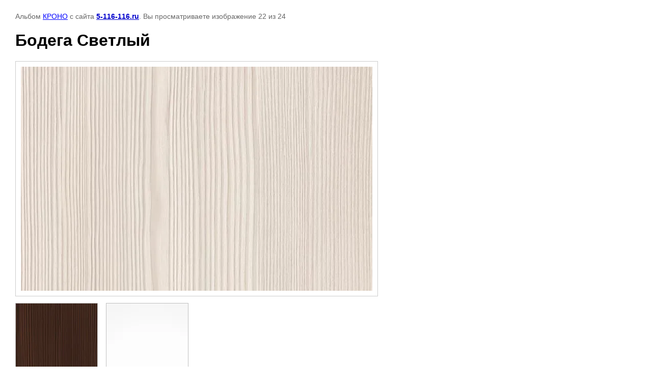

--- FILE ---
content_type: text/html; charset=utf-8
request_url: https://5-116-116.ru/cveta-ldsp/photo/bodega-svetlyy
body_size: 3522
content:

								

	

	
	<!DOCTYPE html>
	<html>
	<head>
		<title>Бодега Светлый</title>
		<meta name="description" content="Бодега Светлый">
		<meta name="keywords" content="Бодега Светлый">
		<meta name="robots" content="all"/>
		<meta name="revisit-after" content="31 days">
		<meta http-equiv="Content-Type" content="text/html; charset=UTF-8">
		<meta name="viewport" content="width=device-width, initial-scale=1.0, maximum-scale=1.0, user-scalable=no">
		<style type="text/css">
			
			body, td, div { font-size:14px; font-family:arial; background-color: white; margin: 0px 0px; } 
			p { color: #666; } 
			body { padding: 10px 30px; } 
			a { color: blue; }
			a.back { font-weight: bold; color: #0000cc; text-decoration: underline; } 
			img { border: 1px solid #c0c0c0; } 
			div { width: auto/*700px*/; display: inline-block; max-width: 100%;}
			h1 { font-size: 32px; } 
			.gallery2_album_photo_nav {margin: 10px 0;}
			.gallery2_album_photo_nav a{display: inline-block;}
			.gallery2MediumImage {padding: 10px; border: 1px solid #ccc; box-sizing: border-box; height: auto; max-width: 100%;}
			
		</style>
	 </head>
	 <body>
	 		 			<p>
			Альбом <a href="/cveta-ldsp/album/krono" name="gallery">КРОНО</a> с сайта <a class="back" href="https://5-116-116.ru/">5-116-116.ru</a>.
			Вы просматриваете изображение 22 из 24
		</p>
		<h1>Бодега Светлый</h1>
				<div>
		<img alt="Бодега Светлый" src="/thumb/2/VC75_OWQaNdhfmaxPdCjhw/900r900/d/%D0%91%D0%BE%D0%B4%D0%B5%D0%B3%D0%B0_%D0%A1%D0%B2%D0%B5%D1%82%D0%BB%D1%8B%D0%B9.jpg" class="gallery2MediumImage" />
		</div><br>
		<div class="gallery2_album_photo_nav">
				<a href="/cveta-ldsp/photo/bodega-temnyy">
			<img src="/thumb/2/k4X6JvDDUkRL7l7BDhcsPA/160c140/d/%D0%91%D0%BE%D0%B4%D0%B5%D0%B3%D0%B0_%D0%A2%D0%B5%D0%BC%D0%BD%D1%8B%D0%B9.jpg" /><br />
			Предыдущее
		</a>
				&nbsp;&nbsp;
				<a href="/cveta-ldsp/photo/belyy-fasad">
			<img src="/thumb/2/GsboK0fiB9Wb7I9KtbDKtA/160c140/d/%D0%91%D0%B5%D0%BB%D1%8B%D0%B9_%28%D1%84%D0%B0%D1%81%D0%B0%D0%B4%29.jpg" /><br />
			Следующее
		</a>
				</div>
		<p>&copy; 5-116-116.ru</p>
		<br clear="all">
		<!-- Global site tag (gtag.js) - Google Analytics -->
<script async src="https://www.googletagmanager.com/gtag/js?id=UA-116314675-1"></script>
<script>
  window.dataLayer = window.dataLayer || [];
  function gtag(){dataLayer.push(arguments);}
  gtag('js', new Date());

  gtag('config', 'UA-116314675-1');
</script>

<!-- Yandex.Metrika counter --> <script type="text/javascript" > (function (d, w, c) { (w[c] = w[c] || []).push(function() { try { w.yaCounter48177239 = new Ya.Metrika({ id:48177239, clickmap:true, trackLinks:true, accurateTrackBounce:true, webvisor:true }); } catch(e) { } }); var n = d.getElementsByTagName("script")[0], s = d.createElement("script"), f = function () { n.parentNode.insertBefore(s, n); }; s.type = "text/javascript"; s.async = true; s.src = "https://mc.yandex.ru/metrika/watch.js"; if (w.opera == "[object Opera]") { d.addEventListener("DOMContentLoaded", f, false); } else { f(); } })(document, window, "yandex_metrika_callbacks"); </script> <noscript><div><img src="https://mc.yandex.ru/watch/48177239" style="position:absolute; left:-9999px;" alt="" /></div></noscript> <!-- /Yandex.Metrika counter -->

<!-- Yandex.Metrika counter -->
<script type="text/javascript" >
   (function(m,e,t,r,i,k,a){m[i]=m[i]||function(){(m[i].a=m[i].a||[]).push(arguments)};
   m[i].l=1*new Date();
   for (var j = 0; j < document.scripts.length; j++) {if (document.scripts[j].src === r) { return; }}
   k=e.createElement(t),a=e.getElementsByTagName(t)[0],k.async=1,k.src=r,a.parentNode.insertBefore(k,a)})
   (window, document, "script", "https://mc.yandex.ru/metrika/tag.js", "ym");

   ym(96480743, "init", {
        clickmap:true,
        trackLinks:true,
        accurateTrackBounce:true,
        webvisor:true,
        ecommerce:"dataLayer"
   });
</script>
<noscript><div><img src="https://mc.yandex.ru/watch/96480743" style="position:absolute; left:-9999px;" alt="" /></div></noscript>
<!-- /Yandex.Metrika counter -->


<!-- begin of Top100 code -->

<script id="top100Counter" type="text/javascript" src="https://counter.rambler.ru/top100.jcn?2961276"></script>
<noscript>
<a href="https://top100.rambler.ru/navi/2961276/" rel="nofollow">
<img src="https://counter.rambler.ru/top100.cnt?2961276" alt="Rambler's Top100" border="0" />
</a>

</noscript>



<!-- end of Top100 code -->
<!-- Rating@Mail.ru counter -->
<script type="text/javascript">//<![CDATA[
var _tmr = _tmr || [];
_tmr.push({id: "1990746", type: "pageView", start: (new Date()).getTime()});
(function (d, w) {
   var ts = d.createElement("script"); ts.type = "text/javascript"; ts.async = true;
   ts.src = (d.location.protocol == "https:" ? "https:" : "http:") + "//top-fwz1.mail.ru/js/code.js";
   var f = function () {var s = d.getElementsByTagName("script")[0]; s.parentNode.insertBefore(ts, s);};
   if (w.opera == "[object Opera]") { d.addEventListener("DOMContentLoaded", f, false); } else { f(); }
})(document, window);
//]]></script>

<noscript><div style="position:absolute;left:-10000px;">
<img src="//top-fwz1.mail.ru/counter?id=1990746;js=na" style="border:0;" height="1" width="1" alt="Рейтинг@Mail.ru" />
</div></noscript>



<!-- //Rating@Mail.ru counter -->
<!-- Rating@Mail.ru logo -->
<a href="http://top.mail.ru/jump?from=1990746" rel="nofollow">
<img src="//top-fwz1.mail.ru/counter?id=1990746;t=395;l=1" 
style="border:0;" height="31" width="88" alt="Рейтинг@Mail.ru" /></a>
<!-- //Rating@Mail.ru logo -->
<!--LiveInternet counter--><script type="text/javascript"><!--
document.write("<a href='http://www.liveinternet.ru/click' "+
"target=_blank><img src='//counter.yadro.ru/hit?t18.4;r"+
escape(document.referrer)+((typeof(screen)=="undefined")?"":
";s"+screen.width+"*"+screen.height+"*"+(screen.colorDepth?
screen.colorDepth:screen.pixelDepth))+";u"+escape(document.URL)+
";"+Math.random()+
"' alt='' title='LiveInternet: показано число просмотров за 24"+
" часа, посетителей за 24 часа и за сегодня' "+
"border='0' width='88' height='31'><\/a>")
//--></script><!--/LiveInternet-->






<style>
  .madeby,
  .madeby a {
    color:#fff;
  }
  .madeby img {
    top: -5px;
    position: relative;
    max-width: none;
  }
.top-contacts-wr .top-phone {font-size: 22px;}
</style>
<script>
  (function(i,s,o,g,r,a,m){i['GoogleAnalyticsObject']=r;i[r]=i[r]||function(){
  (i[r].q=i[r].q||[]).push(arguments)},i[r].l=1*new Date();a=s.createElement(o),
  m=s.getElementsByTagName(o)[0];a.async=1;a.src=g;m.parentNode.insertBefore(a,m)
  })(window,document,'script','https://www.google-analytics.com/analytics.js','ga');

  ga('create', 'UA-89518141-1', 'auto');
  ga('send', 'pageview');

</script>
<!--
<script src="https://callibri.ru/api/module/js/v1/callibri.js" type="text/javascript"></script>
-->
<!--__INFO2026-01-30 01:07:04INFO__-->

	
<!-- assets.bottom -->
<!-- </noscript></script></style> -->
<script src="/my/s3/js/site.min.js?1769681696" ></script>
<script src="/my/s3/js/site/defender.min.js?1769681696" ></script>
<script src="https://cp.onicon.ru/loader/4f6c13e61ab7884679001ddd.js" data-auto async></script>
<script >/*<![CDATA[*/
var megacounter_key="6ab446f625ccde036c087b5bb1612fb5";
(function(d){
    var s = d.createElement("script");
    s.src = "//counter.megagroup.ru/loader.js?"+new Date().getTime();
    s.async = true;
    d.getElementsByTagName("head")[0].appendChild(s);
})(document);
/*]]>*/</script>
<script >/*<![CDATA[*/
$ite.start({"sid":191815,"vid":720764,"aid":13008,"stid":1,"cp":21,"active":true,"domain":"5-116-116.ru","lang":"ru","trusted":false,"debug":false,"captcha":3,"onetap":[{"provider":"vkontakte","provider_id":"51947836","code_verifier":"lmzMMDZNiQDOZGyNjdBM1NlDz2WAOjZ5dZWNQjmYjND"}]});
/*]]>*/</script>
<!-- /assets.bottom -->
</body>
	</html>


--- FILE ---
content_type: text/javascript
request_url: https://counter.megagroup.ru/6ab446f625ccde036c087b5bb1612fb5.js?r=&s=1280*720*24&u=https%3A%2F%2F5-116-116.ru%2Fcveta-ldsp%2Fphoto%2Fbodega-svetlyy&t=%D0%91%D0%BE%D0%B4%D0%B5%D0%B3%D0%B0%20%D0%A1%D0%B2%D0%B5%D1%82%D0%BB%D1%8B%D0%B9&fv=0,0&en=1&rld=0&fr=0&callback=_sntnl1769755673307&1769755673307
body_size: 87
content:
//:1
_sntnl1769755673307({date:"Fri, 30 Jan 2026 06:47:53 GMT", res:"1"})